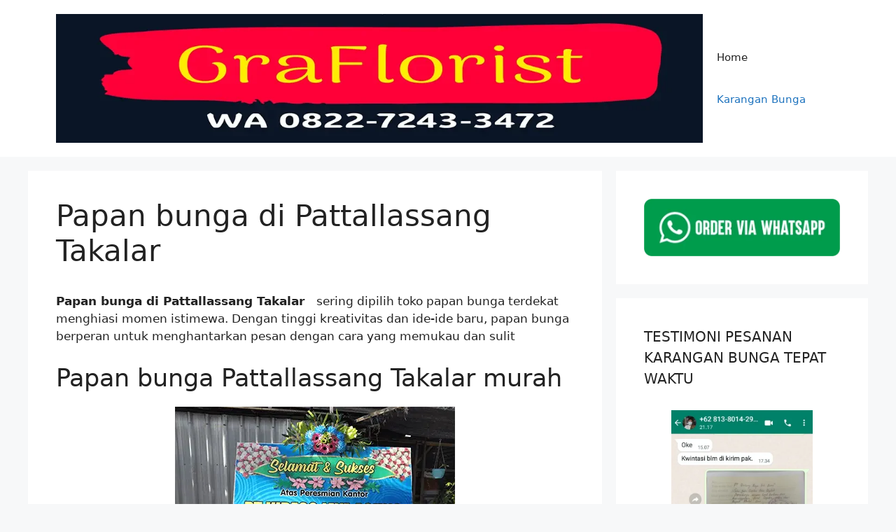

--- FILE ---
content_type: text/html; charset=UTF-8
request_url: https://www.graflorist.web.id/papan-bunga-di-patallassang-takalar/
body_size: 14439
content:
<!DOCTYPE html><html lang="en-US"><head><meta name="google-site-verification" content="6YyXMamAL6RKW_Po2Ap2EqKqnInQYTaNb88D40NxUCY"/> <meta charset="UTF-8"><script>if(navigator.userAgent.match(/MSIE|Internet Explorer/i)||navigator.userAgent.match(/Trident\/7\..*?rv:11/i)){var href=document.location.href;if(!href.match(/[?&]nowprocket/)){if(href.indexOf("?")==-1){if(href.indexOf("#")==-1){document.location.href=href+"?nowprocket=1"}else{document.location.href=href.replace("#","?nowprocket=1#")}}else{if(href.indexOf("#")==-1){document.location.href=href+"&nowprocket=1"}else{document.location.href=href.replace("#","&nowprocket=1#")}}}}</script><script>class RocketLazyLoadScripts{constructor(){this.v="1.2.3",this.triggerEvents=["keydown","mousedown","mousemove","touchmove","touchstart","touchend","wheel"],this.userEventHandler=this._triggerListener.bind(this),this.touchStartHandler=this._onTouchStart.bind(this),this.touchMoveHandler=this._onTouchMove.bind(this),this.touchEndHandler=this._onTouchEnd.bind(this),this.clickHandler=this._onClick.bind(this),this.interceptedClicks=[],window.addEventListener("pageshow",t=>{this.persisted=t.persisted}),window.addEventListener("DOMContentLoaded",()=>{this._preconnect3rdParties()}),this.delayedScripts={normal:[],async:[],defer:[]},this.trash=[],this.allJQueries=[]}_addUserInteractionListener(t){if(document.hidden){t._triggerListener();return}this.triggerEvents.forEach(e=>window.addEventListener(e,t.userEventHandler,{passive:!0})),window.addEventListener("touchstart",t.touchStartHandler,{passive:!0}),window.addEventListener("mousedown",t.touchStartHandler),document.addEventListener("visibilitychange",t.userEventHandler)}_removeUserInteractionListener(){this.triggerEvents.forEach(t=>window.removeEventListener(t,this.userEventHandler,{passive:!0})),document.removeEventListener("visibilitychange",this.userEventHandler)}_onTouchStart(t){"HTML"!==t.target.tagName&&(window.addEventListener("touchend",this.touchEndHandler),window.addEventListener("mouseup",this.touchEndHandler),window.addEventListener("touchmove",this.touchMoveHandler,{passive:!0}),window.addEventListener("mousemove",this.touchMoveHandler),t.target.addEventListener("click",this.clickHandler),this._renameDOMAttribute(t.target,"onclick","rocket-onclick"),this._pendingClickStarted())}_onTouchMove(t){window.removeEventListener("touchend",this.touchEndHandler),window.removeEventListener("mouseup",this.touchEndHandler),window.removeEventListener("touchmove",this.touchMoveHandler,{passive:!0}),window.removeEventListener("mousemove",this.touchMoveHandler),t.target.removeEventListener("click",this.clickHandler),this._renameDOMAttribute(t.target,"rocket-onclick","onclick"),this._pendingClickFinished()}_onTouchEnd(t){window.removeEventListener("touchend",this.touchEndHandler),window.removeEventListener("mouseup",this.touchEndHandler),window.removeEventListener("touchmove",this.touchMoveHandler,{passive:!0}),window.removeEventListener("mousemove",this.touchMoveHandler)}_onClick(t){t.target.removeEventListener("click",this.clickHandler),this._renameDOMAttribute(t.target,"rocket-onclick","onclick"),this.interceptedClicks.push(t),t.preventDefault(),t.stopPropagation(),t.stopImmediatePropagation(),this._pendingClickFinished()}_replayClicks(){window.removeEventListener("touchstart",this.touchStartHandler,{passive:!0}),window.removeEventListener("mousedown",this.touchStartHandler),this.interceptedClicks.forEach(t=>{t.target.dispatchEvent(new MouseEvent("click",{view:t.view,bubbles:!0,cancelable:!0}))})}_waitForPendingClicks(){return new Promise(t=>{this._isClickPending?this._pendingClickFinished=t:t()})}_pendingClickStarted(){this._isClickPending=!0}_pendingClickFinished(){this._isClickPending=!1}_renameDOMAttribute(t,e,r){t.hasAttribute&&t.hasAttribute(e)&&(event.target.setAttribute(r,event.target.getAttribute(e)),event.target.removeAttribute(e))}_triggerListener(){this._removeUserInteractionListener(this),"loading"===document.readyState?document.addEventListener("DOMContentLoaded",this._loadEverythingNow.bind(this)):this._loadEverythingNow()}_preconnect3rdParties(){let t=[];document.querySelectorAll("script[type=rocketlazyloadscript]").forEach(e=>{if(e.hasAttribute("src")){let r=new URL(e.src).origin;r!==location.origin&&t.push({src:r,crossOrigin:e.crossOrigin||"module"===e.getAttribute("data-rocket-type")})}}),t=[...new Map(t.map(t=>[JSON.stringify(t),t])).values()],this._batchInjectResourceHints(t,"preconnect")}async _loadEverythingNow(){this.lastBreath=Date.now(),this._delayEventListeners(this),this._delayJQueryReady(this),this._handleDocumentWrite(),this._registerAllDelayedScripts(),this._preloadAllScripts(),await this._loadScriptsFromList(this.delayedScripts.normal),await this._loadScriptsFromList(this.delayedScripts.defer),await this._loadScriptsFromList(this.delayedScripts.async);try{await this._triggerDOMContentLoaded(),await this._triggerWindowLoad()}catch(t){console.error(t)}window.dispatchEvent(new Event("rocket-allScriptsLoaded")),this._waitForPendingClicks().then(()=>{this._replayClicks()}),this._emptyTrash()}_registerAllDelayedScripts(){document.querySelectorAll("script[type=rocketlazyloadscript]").forEach(t=>{t.hasAttribute("data-rocket-src")?t.hasAttribute("async")&&!1!==t.async?this.delayedScripts.async.push(t):t.hasAttribute("defer")&&!1!==t.defer||"module"===t.getAttribute("data-rocket-type")?this.delayedScripts.defer.push(t):this.delayedScripts.normal.push(t):this.delayedScripts.normal.push(t)})}async _transformScript(t){return new Promise((await this._littleBreath(),navigator.userAgent.indexOf("Firefox/")>0||""===navigator.vendor)?e=>{let r=document.createElement("script");[...t.attributes].forEach(t=>{let e=t.nodeName;"type"!==e&&("data-rocket-type"===e&&(e="type"),"data-rocket-src"===e&&(e="src"),r.setAttribute(e,t.nodeValue))}),t.text&&(r.text=t.text),r.hasAttribute("src")?(r.addEventListener("load",e),r.addEventListener("error",e)):(r.text=t.text,e());try{t.parentNode.replaceChild(r,t)}catch(i){e()}}:async e=>{function r(){t.setAttribute("data-rocket-status","failed"),e()}try{let i=t.getAttribute("data-rocket-type"),n=t.getAttribute("data-rocket-src");t.text,i?(t.type=i,t.removeAttribute("data-rocket-type")):t.removeAttribute("type"),t.addEventListener("load",function r(){t.setAttribute("data-rocket-status","executed"),e()}),t.addEventListener("error",r),n?(t.removeAttribute("data-rocket-src"),t.src=n):t.src="data:text/javascript;base64,"+window.btoa(unescape(encodeURIComponent(t.text)))}catch(s){r()}})}async _loadScriptsFromList(t){let e=t.shift();return e&&e.isConnected?(await this._transformScript(e),this._loadScriptsFromList(t)):Promise.resolve()}_preloadAllScripts(){this._batchInjectResourceHints([...this.delayedScripts.normal,...this.delayedScripts.defer,...this.delayedScripts.async],"preload")}_batchInjectResourceHints(t,e){var r=document.createDocumentFragment();t.forEach(t=>{let i=t.getAttribute&&t.getAttribute("data-rocket-src")||t.src;if(i){let n=document.createElement("link");n.href=i,n.rel=e,"preconnect"!==e&&(n.as="script"),t.getAttribute&&"module"===t.getAttribute("data-rocket-type")&&(n.crossOrigin=!0),t.crossOrigin&&(n.crossOrigin=t.crossOrigin),t.integrity&&(n.integrity=t.integrity),r.appendChild(n),this.trash.push(n)}}),document.head.appendChild(r)}_delayEventListeners(t){let e={};function r(t,r){!function t(r){!e[r]&&(e[r]={originalFunctions:{add:r.addEventListener,remove:r.removeEventListener},eventsToRewrite:[]},r.addEventListener=function(){arguments[0]=i(arguments[0]),e[r].originalFunctions.add.apply(r,arguments)},r.removeEventListener=function(){arguments[0]=i(arguments[0]),e[r].originalFunctions.remove.apply(r,arguments)});function i(t){return e[r].eventsToRewrite.indexOf(t)>=0?"rocket-"+t:t}}(t),e[t].eventsToRewrite.push(r)}function i(t,e){let r=t[e];Object.defineProperty(t,e,{get:()=>r||function(){},set(i){t["rocket"+e]=r=i}})}r(document,"DOMContentLoaded"),r(window,"DOMContentLoaded"),r(window,"load"),r(window,"pageshow"),r(document,"readystatechange"),i(document,"onreadystatechange"),i(window,"onload"),i(window,"onpageshow")}_delayJQueryReady(t){let e;function r(r){if(r&&r.fn&&!t.allJQueries.includes(r)){r.fn.ready=r.fn.init.prototype.ready=function(e){return t.domReadyFired?e.bind(document)(r):document.addEventListener("rocket-DOMContentLoaded",()=>e.bind(document)(r)),r([])};let i=r.fn.on;r.fn.on=r.fn.init.prototype.on=function(){if(this[0]===window){function t(t){return t.split(" ").map(t=>"load"===t||0===t.indexOf("load.")?"rocket-jquery-load":t).join(" ")}"string"==typeof arguments[0]||arguments[0]instanceof String?arguments[0]=t(arguments[0]):"object"==typeof arguments[0]&&Object.keys(arguments[0]).forEach(e=>{let r=arguments[0][e];delete arguments[0][e],arguments[0][t(e)]=r})}return i.apply(this,arguments),this},t.allJQueries.push(r)}e=r}r(window.jQuery),Object.defineProperty(window,"jQuery",{get:()=>e,set(t){r(t)}})}async _triggerDOMContentLoaded(){this.domReadyFired=!0,await this._littleBreath(),document.dispatchEvent(new Event("rocket-DOMContentLoaded")),await this._littleBreath(),window.dispatchEvent(new Event("rocket-DOMContentLoaded")),await this._littleBreath(),document.dispatchEvent(new Event("rocket-readystatechange")),await this._littleBreath(),document.rocketonreadystatechange&&document.rocketonreadystatechange()}async _triggerWindowLoad(){await this._littleBreath(),window.dispatchEvent(new Event("rocket-load")),await this._littleBreath(),window.rocketonload&&window.rocketonload(),await this._littleBreath(),this.allJQueries.forEach(t=>t(window).trigger("rocket-jquery-load")),await this._littleBreath();let t=new Event("rocket-pageshow");t.persisted=this.persisted,window.dispatchEvent(t),await this._littleBreath(),window.rocketonpageshow&&window.rocketonpageshow({persisted:this.persisted})}_handleDocumentWrite(){let t=new Map;document.write=document.writeln=function(e){let r=document.currentScript;r||console.error("WPRocket unable to document.write this: "+e);let i=document.createRange(),n=r.parentElement,s=t.get(r);void 0===s&&(s=r.nextSibling,t.set(r,s));let a=document.createDocumentFragment();i.setStart(a,0),a.appendChild(i.createContextualFragment(e)),n.insertBefore(a,s)}}async _littleBreath(){Date.now()-this.lastBreath>45&&(await this._requestAnimFrame(),this.lastBreath=Date.now())}async _requestAnimFrame(){return document.hidden?new Promise(t=>setTimeout(t)):new Promise(t=>requestAnimationFrame(t))}_emptyTrash(){this.trash.forEach(t=>t.remove())}static run(){let t=new RocketLazyLoadScripts;t._addUserInteractionListener(t)}}RocketLazyLoadScripts.run();</script> <meta name='robots' content='index, follow, max-image-preview:large, max-snippet:-1, max-video-preview:-1'/><meta name="viewport" content="width=device-width, initial-scale=1">  <title>Papan bunga di Pattallassang Takalar - WA 082272433472 - Graflorist</title> <meta name="description" content="Papan bunga di Pattallassang Takalar sewa perhari papan bunga selamat sukses List Jumbo tersedia pesan di Pattallassang Takalar sulsel"/> <link rel="canonical" href="https://www.graflorist.web.id/papan-bunga-di-patallassang-takalar/"/> <meta property="og:locale" content="en_US"/> <meta property="og:type" content="article"/> <meta property="og:title" content="Papan bunga di Pattallassang Takalar - WA 082272433472 - Graflorist"/> <meta property="og:description" content="Papan bunga di Pattallassang Takalar sewa perhari papan bunga selamat sukses List Jumbo tersedia pesan di Pattallassang Takalar sulsel"/> <meta property="og:url" content="https://www.graflorist.web.id/papan-bunga-di-patallassang-takalar/"/> <meta property="og:site_name" content="Graflorist"/> <meta property="article:published_time" content="2023-08-17T07:07:16+00:00"/> <meta property="og:image" content="https://www.graflorist.web.id/wp-content/uploads/2023/08/karangan-bunga-gra.webp"/> <meta name="author" content="karbung"/> <meta name="twitter:card" content="summary_large_image"/> <meta name="twitter:label1" content="Written by"/> <meta name="twitter:data1" content="karbung"/> <meta name="twitter:label2" content="Est. reading time"/> <meta name="twitter:data2" content="5 minutes"/> <script type="application/ld+json" class="yoast-schema-graph">{"@context":"https://schema.org","@graph":[{"@type":"WebPage","@id":"https://www.graflorist.web.id/papan-bunga-di-patallassang-takalar/","url":"https://www.graflorist.web.id/papan-bunga-di-patallassang-takalar/","name":"Papan bunga di Pattallassang Takalar - WA 082272433472 - Graflorist","isPartOf":{"@id":"https://www.graflorist.web.id/#website"},"primaryImageOfPage":{"@id":"https://www.graflorist.web.id/papan-bunga-di-patallassang-takalar/#primaryimage"},"image":{"@id":"https://www.graflorist.web.id/papan-bunga-di-patallassang-takalar/#primaryimage"},"thumbnailUrl":"https://www.graflorist.web.id/wp-content/uploads/2023/08/karangan-bunga-gra.webp","datePublished":"2023-08-17T07:07:16+00:00","author":{"@id":"https://www.graflorist.web.id/#/schema/person/cab0de6f0efdc5ee606a9d922c81058d"},"description":"Papan bunga di Pattallassang Takalar sewa perhari papan bunga selamat sukses List Jumbo tersedia pesan di Pattallassang Takalar sulsel","breadcrumb":{"@id":"https://www.graflorist.web.id/papan-bunga-di-patallassang-takalar/#breadcrumb"},"inLanguage":"en-US","potentialAction":[{"@type":"ReadAction","target":["https://www.graflorist.web.id/papan-bunga-di-patallassang-takalar/"]}]},{"@type":"ImageObject","inLanguage":"en-US","@id":"https://www.graflorist.web.id/papan-bunga-di-patallassang-takalar/#primaryimage","url":"https://www.graflorist.web.id/wp-content/uploads/2023/08/karangan-bunga-gra.webp","contentUrl":"https://www.graflorist.web.id/wp-content/uploads/2023/08/karangan-bunga-gra.webp","width":600,"height":300},{"@type":"BreadcrumbList","@id":"https://www.graflorist.web.id/papan-bunga-di-patallassang-takalar/#breadcrumb","itemListElement":[{"@type":"ListItem","position":1,"name":"Home","item":"https://www.graflorist.web.id/"},{"@type":"ListItem","position":2,"name":"Karangan Bunga","item":"https://www.graflorist.web.id/karangan-bunga/"},{"@type":"ListItem","position":3,"name":"Papan bunga di Pattallassang Takalar"}]},{"@type":"WebSite","@id":"https://www.graflorist.web.id/#website","url":"https://www.graflorist.web.id/","name":"Graflorist","description":"","potentialAction":[{"@type":"SearchAction","target":{"@type":"EntryPoint","urlTemplate":"https://www.graflorist.web.id/?s={search_term_string}"},"query-input":{"@type":"PropertyValueSpecification","valueRequired":true,"valueName":"search_term_string"}}],"inLanguage":"en-US"},{"@type":"Person","@id":"https://www.graflorist.web.id/#/schema/person/cab0de6f0efdc5ee606a9d922c81058d","name":"karbung","image":{"@type":"ImageObject","inLanguage":"en-US","@id":"https://www.graflorist.web.id/#/schema/person/image/","url":"https://secure.gravatar.com/avatar/98e2d64421ad27fb691e50502fcaf120d6c2b5ce2c52f3ed4c45d12b456f2495?s=96&d=mm&r=g","contentUrl":"https://secure.gravatar.com/avatar/98e2d64421ad27fb691e50502fcaf120d6c2b5ce2c52f3ed4c45d12b456f2495?s=96&d=mm&r=g","caption":"karbung"}}]}</script> <link rel="alternate" type="application/rss+xml" title="Graflorist &raquo; Feed" href="https://www.graflorist.web.id/feed/"/><link rel="alternate" type="application/rss+xml" title="Graflorist &raquo; Comments Feed" href="https://www.graflorist.web.id/comments/feed/"/><link rel="alternate" title="oEmbed (JSON)" type="application/json+oembed" href="https://www.graflorist.web.id/wp-json/oembed/1.0/embed?url=https%3A%2F%2Fwww.graflorist.web.id%2Fpapan-bunga-di-patallassang-takalar%2F"/><link rel="alternate" title="oEmbed (XML)" type="text/xml+oembed" href="https://www.graflorist.web.id/wp-json/oembed/1.0/embed?url=https%3A%2F%2Fwww.graflorist.web.id%2Fpapan-bunga-di-patallassang-takalar%2F&#038;format=xml"/><style id='wp-img-auto-sizes-contain-inline-css'>img:is([sizes=auto i],[sizes^="auto," i]){contain-intrinsic-size:3000px 1500px}/*# sourceURL=wp-img-auto-sizes-contain-inline-css */</style><style id='wp-emoji-styles-inline-css'> img.wp-smiley, img.emoji { display: inline !important; border: none !important; box-shadow: none !important; height: 1em !important; width: 1em !important; margin: 0 0.07em !important; vertical-align: -0.1em !important; background: none !important; padding: 0 !important; }/*# sourceURL=wp-emoji-styles-inline-css */</style><style id='wp-block-library-inline-css'>:root{--wp-block-synced-color:#7a00df;--wp-block-synced-color--rgb:122,0,223;--wp-bound-block-color:var(--wp-block-synced-color);--wp-editor-canvas-background:#ddd;--wp-admin-theme-color:#007cba;--wp-admin-theme-color--rgb:0,124,186;--wp-admin-theme-color-darker-10:#006ba1;--wp-admin-theme-color-darker-10--rgb:0,107,160.5;--wp-admin-theme-color-darker-20:#005a87;--wp-admin-theme-color-darker-20--rgb:0,90,135;--wp-admin-border-width-focus:2px}@media (min-resolution:192dpi){:root{--wp-admin-border-width-focus:1.5px}}.wp-element-button{cursor:pointer}:root .has-very-light-gray-background-color{background-color:#eee}:root .has-very-dark-gray-background-color{background-color:#313131}:root .has-very-light-gray-color{color:#eee}:root .has-very-dark-gray-color{color:#313131}:root .has-vivid-green-cyan-to-vivid-cyan-blue-gradient-background{background:linear-gradient(135deg,#00d084,#0693e3)}:root .has-purple-crush-gradient-background{background:linear-gradient(135deg,#34e2e4,#4721fb 50%,#ab1dfe)}:root .has-hazy-dawn-gradient-background{background:linear-gradient(135deg,#faaca8,#dad0ec)}:root .has-subdued-olive-gradient-background{background:linear-gradient(135deg,#fafae1,#67a671)}:root .has-atomic-cream-gradient-background{background:linear-gradient(135deg,#fdd79a,#004a59)}:root .has-nightshade-gradient-background{background:linear-gradient(135deg,#330968,#31cdcf)}:root .has-midnight-gradient-background{background:linear-gradient(135deg,#020381,#2874fc)}:root{--wp--preset--font-size--normal:16px;--wp--preset--font-size--huge:42px}.has-regular-font-size{font-size:1em}.has-larger-font-size{font-size:2.625em}.has-normal-font-size{font-size:var(--wp--preset--font-size--normal)}.has-huge-font-size{font-size:var(--wp--preset--font-size--huge)}.has-text-align-center{text-align:center}.has-text-align-left{text-align:left}.has-text-align-right{text-align:right}.has-fit-text{white-space:nowrap!important}#end-resizable-editor-section{display:none}.aligncenter{clear:both}.items-justified-left{justify-content:flex-start}.items-justified-center{justify-content:center}.items-justified-right{justify-content:flex-end}.items-justified-space-between{justify-content:space-between}.screen-reader-text{border:0;clip-path:inset(50%);height:1px;margin:-1px;overflow:hidden;padding:0;position:absolute;width:1px;word-wrap:normal!important}.screen-reader-text:focus{background-color:#ddd;clip-path:none;color:#444;display:block;font-size:1em;height:auto;left:5px;line-height:normal;padding:15px 23px 14px;text-decoration:none;top:5px;width:auto;z-index:100000}html :where(.has-border-color){border-style:solid}html :where([style*=border-top-color]){border-top-style:solid}html :where([style*=border-right-color]){border-right-style:solid}html :where([style*=border-bottom-color]){border-bottom-style:solid}html :where([style*=border-left-color]){border-left-style:solid}html :where([style*=border-width]){border-style:solid}html :where([style*=border-top-width]){border-top-style:solid}html :where([style*=border-right-width]){border-right-style:solid}html :where([style*=border-bottom-width]){border-bottom-style:solid}html :where([style*=border-left-width]){border-left-style:solid}html :where(img[class*=wp-image-]){height:auto;max-width:100%}:where(figure){margin:0 0 1em}html :where(.is-position-sticky){--wp-admin--admin-bar--position-offset:var(--wp-admin--admin-bar--height,0px)}@media screen and (max-width:600px){html :where(.is-position-sticky){--wp-admin--admin-bar--position-offset:0px}}/*# sourceURL=wp-block-library-inline-css */</style><style id='global-styles-inline-css'>
:root{--wp--preset--aspect-ratio--square: 1;--wp--preset--aspect-ratio--4-3: 4/3;--wp--preset--aspect-ratio--3-4: 3/4;--wp--preset--aspect-ratio--3-2: 3/2;--wp--preset--aspect-ratio--2-3: 2/3;--wp--preset--aspect-ratio--16-9: 16/9;--wp--preset--aspect-ratio--9-16: 9/16;--wp--preset--color--black: #000000;--wp--preset--color--cyan-bluish-gray: #abb8c3;--wp--preset--color--white: #ffffff;--wp--preset--color--pale-pink: #f78da7;--wp--preset--color--vivid-red: #cf2e2e;--wp--preset--color--luminous-vivid-orange: #ff6900;--wp--preset--color--luminous-vivid-amber: #fcb900;--wp--preset--color--light-green-cyan: #7bdcb5;--wp--preset--color--vivid-green-cyan: #00d084;--wp--preset--color--pale-cyan-blue: #8ed1fc;--wp--preset--color--vivid-cyan-blue: #0693e3;--wp--preset--color--vivid-purple: #9b51e0;--wp--preset--color--contrast: var(--contrast);--wp--preset--color--contrast-2: var(--contrast-2);--wp--preset--color--contrast-3: var(--contrast-3);--wp--preset--color--base: var(--base);--wp--preset--color--base-2: var(--base-2);--wp--preset--color--base-3: var(--base-3);--wp--preset--color--accent: var(--accent);--wp--preset--gradient--vivid-cyan-blue-to-vivid-purple: linear-gradient(135deg,rgb(6,147,227) 0%,rgb(155,81,224) 100%);--wp--preset--gradient--light-green-cyan-to-vivid-green-cyan: linear-gradient(135deg,rgb(122,220,180) 0%,rgb(0,208,130) 100%);--wp--preset--gradient--luminous-vivid-amber-to-luminous-vivid-orange: linear-gradient(135deg,rgb(252,185,0) 0%,rgb(255,105,0) 100%);--wp--preset--gradient--luminous-vivid-orange-to-vivid-red: linear-gradient(135deg,rgb(255,105,0) 0%,rgb(207,46,46) 100%);--wp--preset--gradient--very-light-gray-to-cyan-bluish-gray: linear-gradient(135deg,rgb(238,238,238) 0%,rgb(169,184,195) 100%);--wp--preset--gradient--cool-to-warm-spectrum: linear-gradient(135deg,rgb(74,234,220) 0%,rgb(151,120,209) 20%,rgb(207,42,186) 40%,rgb(238,44,130) 60%,rgb(251,105,98) 80%,rgb(254,248,76) 100%);--wp--preset--gradient--blush-light-purple: linear-gradient(135deg,rgb(255,206,236) 0%,rgb(152,150,240) 100%);--wp--preset--gradient--blush-bordeaux: linear-gradient(135deg,rgb(254,205,165) 0%,rgb(254,45,45) 50%,rgb(107,0,62) 100%);--wp--preset--gradient--luminous-dusk: linear-gradient(135deg,rgb(255,203,112) 0%,rgb(199,81,192) 50%,rgb(65,88,208) 100%);--wp--preset--gradient--pale-ocean: linear-gradient(135deg,rgb(255,245,203) 0%,rgb(182,227,212) 50%,rgb(51,167,181) 100%);--wp--preset--gradient--electric-grass: linear-gradient(135deg,rgb(202,248,128) 0%,rgb(113,206,126) 100%);--wp--preset--gradient--midnight: linear-gradient(135deg,rgb(2,3,129) 0%,rgb(40,116,252) 100%);--wp--preset--font-size--small: 13px;--wp--preset--font-size--medium: 20px;--wp--preset--font-size--large: 36px;--wp--preset--font-size--x-large: 42px;--wp--preset--spacing--20: 0.44rem;--wp--preset--spacing--30: 0.67rem;--wp--preset--spacing--40: 1rem;--wp--preset--spacing--50: 1.5rem;--wp--preset--spacing--60: 2.25rem;--wp--preset--spacing--70: 3.38rem;--wp--preset--spacing--80: 5.06rem;--wp--preset--shadow--natural: 6px 6px 9px rgba(0, 0, 0, 0.2);--wp--preset--shadow--deep: 12px 12px 50px rgba(0, 0, 0, 0.4);--wp--preset--shadow--sharp: 6px 6px 0px rgba(0, 0, 0, 0.2);--wp--preset--shadow--outlined: 6px 6px 0px -3px rgb(255, 255, 255), 6px 6px rgb(0, 0, 0);--wp--preset--shadow--crisp: 6px 6px 0px rgb(0, 0, 0);}:where(.is-layout-flex){gap: 0.5em;}:where(.is-layout-grid){gap: 0.5em;}body .is-layout-flex{display: flex;}.is-layout-flex{flex-wrap: wrap;align-items: center;}.is-layout-flex > :is(*, div){margin: 0;}body .is-layout-grid{display: grid;}.is-layout-grid > :is(*, div){margin: 0;}:where(.wp-block-columns.is-layout-flex){gap: 2em;}:where(.wp-block-columns.is-layout-grid){gap: 2em;}:where(.wp-block-post-template.is-layout-flex){gap: 1.25em;}:where(.wp-block-post-template.is-layout-grid){gap: 1.25em;}.has-black-color{color: var(--wp--preset--color--black) !important;}.has-cyan-bluish-gray-color{color: var(--wp--preset--color--cyan-bluish-gray) !important;}.has-white-color{color: var(--wp--preset--color--white) !important;}.has-pale-pink-color{color: var(--wp--preset--color--pale-pink) !important;}.has-vivid-red-color{color: var(--wp--preset--color--vivid-red) !important;}.has-luminous-vivid-orange-color{color: var(--wp--preset--color--luminous-vivid-orange) !important;}.has-luminous-vivid-amber-color{color: var(--wp--preset--color--luminous-vivid-amber) !important;}.has-light-green-cyan-color{color: var(--wp--preset--color--light-green-cyan) !important;}.has-vivid-green-cyan-color{color: var(--wp--preset--color--vivid-green-cyan) !important;}.has-pale-cyan-blue-color{color: var(--wp--preset--color--pale-cyan-blue) !important;}.has-vivid-cyan-blue-color{color: var(--wp--preset--color--vivid-cyan-blue) !important;}.has-vivid-purple-color{color: var(--wp--preset--color--vivid-purple) !important;}.has-black-background-color{background-color: var(--wp--preset--color--black) !important;}.has-cyan-bluish-gray-background-color{background-color: var(--wp--preset--color--cyan-bluish-gray) !important;}.has-white-background-color{background-color: var(--wp--preset--color--white) !important;}.has-pale-pink-background-color{background-color: var(--wp--preset--color--pale-pink) !important;}.has-vivid-red-background-color{background-color: var(--wp--preset--color--vivid-red) !important;}.has-luminous-vivid-orange-background-color{background-color: var(--wp--preset--color--luminous-vivid-orange) !important;}.has-luminous-vivid-amber-background-color{background-color: var(--wp--preset--color--luminous-vivid-amber) !important;}.has-light-green-cyan-background-color{background-color: var(--wp--preset--color--light-green-cyan) !important;}.has-vivid-green-cyan-background-color{background-color: var(--wp--preset--color--vivid-green-cyan) !important;}.has-pale-cyan-blue-background-color{background-color: var(--wp--preset--color--pale-cyan-blue) !important;}.has-vivid-cyan-blue-background-color{background-color: var(--wp--preset--color--vivid-cyan-blue) !important;}.has-vivid-purple-background-color{background-color: var(--wp--preset--color--vivid-purple) !important;}.has-black-border-color{border-color: var(--wp--preset--color--black) !important;}.has-cyan-bluish-gray-border-color{border-color: var(--wp--preset--color--cyan-bluish-gray) !important;}.has-white-border-color{border-color: var(--wp--preset--color--white) !important;}.has-pale-pink-border-color{border-color: var(--wp--preset--color--pale-pink) !important;}.has-vivid-red-border-color{border-color: var(--wp--preset--color--vivid-red) !important;}.has-luminous-vivid-orange-border-color{border-color: var(--wp--preset--color--luminous-vivid-orange) !important;}.has-luminous-vivid-amber-border-color{border-color: var(--wp--preset--color--luminous-vivid-amber) !important;}.has-light-green-cyan-border-color{border-color: var(--wp--preset--color--light-green-cyan) !important;}.has-vivid-green-cyan-border-color{border-color: var(--wp--preset--color--vivid-green-cyan) !important;}.has-pale-cyan-blue-border-color{border-color: var(--wp--preset--color--pale-cyan-blue) !important;}.has-vivid-cyan-blue-border-color{border-color: var(--wp--preset--color--vivid-cyan-blue) !important;}.has-vivid-purple-border-color{border-color: var(--wp--preset--color--vivid-purple) !important;}.has-vivid-cyan-blue-to-vivid-purple-gradient-background{background: var(--wp--preset--gradient--vivid-cyan-blue-to-vivid-purple) !important;}.has-light-green-cyan-to-vivid-green-cyan-gradient-background{background: var(--wp--preset--gradient--light-green-cyan-to-vivid-green-cyan) !important;}.has-luminous-vivid-amber-to-luminous-vivid-orange-gradient-background{background: var(--wp--preset--gradient--luminous-vivid-amber-to-luminous-vivid-orange) !important;}.has-luminous-vivid-orange-to-vivid-red-gradient-background{background: var(--wp--preset--gradient--luminous-vivid-orange-to-vivid-red) !important;}.has-very-light-gray-to-cyan-bluish-gray-gradient-background{background: var(--wp--preset--gradient--very-light-gray-to-cyan-bluish-gray) !important;}.has-cool-to-warm-spectrum-gradient-background{background: var(--wp--preset--gradient--cool-to-warm-spectrum) !important;}.has-blush-light-purple-gradient-background{background: var(--wp--preset--gradient--blush-light-purple) !important;}.has-blush-bordeaux-gradient-background{background: var(--wp--preset--gradient--blush-bordeaux) !important;}.has-luminous-dusk-gradient-background{background: var(--wp--preset--gradient--luminous-dusk) !important;}.has-pale-ocean-gradient-background{background: var(--wp--preset--gradient--pale-ocean) !important;}.has-electric-grass-gradient-background{background: var(--wp--preset--gradient--electric-grass) !important;}.has-midnight-gradient-background{background: var(--wp--preset--gradient--midnight) !important;}.has-small-font-size{font-size: var(--wp--preset--font-size--small) !important;}.has-medium-font-size{font-size: var(--wp--preset--font-size--medium) !important;}.has-large-font-size{font-size: var(--wp--preset--font-size--large) !important;}.has-x-large-font-size{font-size: var(--wp--preset--font-size--x-large) !important;}
/*# sourceURL=global-styles-inline-css */
</style>
<style id='classic-theme-styles-inline-css'>/*! This file is auto-generated */.wp-block-button__link{color:#fff;background-color:#32373c;border-radius:9999px;box-shadow:none;text-decoration:none;padding:calc(.667em + 2px) calc(1.333em + 2px);font-size:1.125em}.wp-block-file__button{background:#32373c;color:#fff;text-decoration:none}/*# sourceURL=/wp-includes/css/classic-themes.min.css */</style><link rel='stylesheet' id='generate-style-css' href='https://www.graflorist.web.id/wp-content/themes/generatepress/assets/css/main.min.css' media='all'/><style id='generate-style-inline-css'>body{background-color:var(--base-2);color:var(--contrast);}a{color:var(--accent);}a{text-decoration:underline;}.entry-title a, .site-branding a, a.button, .wp-block-button__link, .main-navigation a{text-decoration:none;}a:hover, a:focus, a:active{color:var(--contrast);}.wp-block-group__inner-container{max-width:1200px;margin-left:auto;margin-right:auto;}:root{--contrast:#222222;--contrast-2:#575760;--contrast-3:#b2b2be;--base:#f0f0f0;--base-2:#f7f8f9;--base-3:#ffffff;--accent:#1e73be;}:root .has-contrast-color{color:var(--contrast);}:root .has-contrast-background-color{background-color:var(--contrast);}:root .has-contrast-2-color{color:var(--contrast-2);}:root .has-contrast-2-background-color{background-color:var(--contrast-2);}:root .has-contrast-3-color{color:var(--contrast-3);}:root .has-contrast-3-background-color{background-color:var(--contrast-3);}:root .has-base-color{color:var(--base);}:root .has-base-background-color{background-color:var(--base);}:root .has-base-2-color{color:var(--base-2);}:root .has-base-2-background-color{background-color:var(--base-2);}:root .has-base-3-color{color:var(--base-3);}:root .has-base-3-background-color{background-color:var(--base-3);}:root .has-accent-color{color:var(--accent);}:root .has-accent-background-color{background-color:var(--accent);}.top-bar{background-color:#636363;color:#ffffff;}.top-bar a{color:#ffffff;}.top-bar a:hover{color:#303030;}.site-header{background-color:var(--base-3);}.main-title a,.main-title a:hover{color:var(--contrast);}.site-description{color:var(--contrast-2);}.mobile-menu-control-wrapper .menu-toggle,.mobile-menu-control-wrapper .menu-toggle:hover,.mobile-menu-control-wrapper .menu-toggle:focus,.has-inline-mobile-toggle #site-navigation.toggled{background-color:rgba(0, 0, 0, 0.02);}.main-navigation,.main-navigation ul ul{background-color:var(--base-3);}.main-navigation .main-nav ul li a, .main-navigation .menu-toggle, .main-navigation .menu-bar-items{color:var(--contrast);}.main-navigation .main-nav ul li:not([class*="current-menu-"]):hover > a, .main-navigation .main-nav ul li:not([class*="current-menu-"]):focus > a, .main-navigation .main-nav ul li.sfHover:not([class*="current-menu-"]) > a, .main-navigation .menu-bar-item:hover > a, .main-navigation .menu-bar-item.sfHover > a{color:var(--accent);}button.menu-toggle:hover,button.menu-toggle:focus{color:var(--contrast);}.main-navigation .main-nav ul li[class*="current-menu-"] > a{color:var(--accent);}.navigation-search input[type="search"],.navigation-search input[type="search"]:active, .navigation-search input[type="search"]:focus, .main-navigation .main-nav ul li.search-item.active > a, .main-navigation .menu-bar-items .search-item.active > a{color:var(--accent);}.main-navigation ul ul{background-color:var(--base);}.separate-containers .inside-article, .separate-containers .comments-area, .separate-containers .page-header, .one-container .container, .separate-containers .paging-navigation, .inside-page-header{background-color:var(--base-3);}.entry-title a{color:var(--contrast);}.entry-title a:hover{color:var(--contrast-2);}.entry-meta{color:var(--contrast-2);}.sidebar .widget{background-color:var(--base-3);}.footer-widgets{background-color:var(--base-3);}.site-info{background-color:var(--base-3);}input[type="text"],input[type="email"],input[type="url"],input[type="password"],input[type="search"],input[type="tel"],input[type="number"],textarea,select{color:var(--contrast);background-color:var(--base-2);border-color:var(--base);}input[type="text"]:focus,input[type="email"]:focus,input[type="url"]:focus,input[type="password"]:focus,input[type="search"]:focus,input[type="tel"]:focus,input[type="number"]:focus,textarea:focus,select:focus{color:var(--contrast);background-color:var(--base-2);border-color:var(--contrast-3);}button,html input[type="button"],input[type="reset"],input[type="submit"],a.button,a.wp-block-button__link:not(.has-background){color:#ffffff;background-color:#55555e;}button:hover,html input[type="button"]:hover,input[type="reset"]:hover,input[type="submit"]:hover,a.button:hover,button:focus,html input[type="button"]:focus,input[type="reset"]:focus,input[type="submit"]:focus,a.button:focus,a.wp-block-button__link:not(.has-background):active,a.wp-block-button__link:not(.has-background):focus,a.wp-block-button__link:not(.has-background):hover{color:#ffffff;background-color:#3f4047;}a.generate-back-to-top{background-color:rgba( 0,0,0,0.4 );color:#ffffff;}a.generate-back-to-top:hover,a.generate-back-to-top:focus{background-color:rgba( 0,0,0,0.6 );color:#ffffff;}:root{--gp-search-modal-bg-color:var(--base-3);--gp-search-modal-text-color:var(--contrast);--gp-search-modal-overlay-bg-color:rgba(0,0,0,0.2);}@media (max-width: 768px){.main-navigation .menu-bar-item:hover > a, .main-navigation .menu-bar-item.sfHover > a{background:none;color:var(--contrast);}}.nav-below-header .main-navigation .inside-navigation.grid-container, .nav-above-header .main-navigation .inside-navigation.grid-container{padding:0px 20px 0px 20px;}.site-main .wp-block-group__inner-container{padding:40px;}.separate-containers .paging-navigation{padding-top:20px;padding-bottom:20px;}.entry-content .alignwide, body:not(.no-sidebar) .entry-content .alignfull{margin-left:-40px;width:calc(100% + 80px);max-width:calc(100% + 80px);}.rtl .menu-item-has-children .dropdown-menu-toggle{padding-left:20px;}.rtl .main-navigation .main-nav ul li.menu-item-has-children > a{padding-right:20px;}@media (max-width:768px){.separate-containers .inside-article, .separate-containers .comments-area, .separate-containers .page-header, .separate-containers .paging-navigation, .one-container .site-content, .inside-page-header{padding:30px;}.site-main .wp-block-group__inner-container{padding:30px;}.inside-top-bar{padding-right:30px;padding-left:30px;}.inside-header{padding-right:30px;padding-left:30px;}.widget-area .widget{padding-top:30px;padding-right:30px;padding-bottom:30px;padding-left:30px;}.footer-widgets-container{padding-top:30px;padding-right:30px;padding-bottom:30px;padding-left:30px;}.inside-site-info{padding-right:30px;padding-left:30px;}.entry-content .alignwide, body:not(.no-sidebar) .entry-content .alignfull{margin-left:-30px;width:calc(100% + 60px);max-width:calc(100% + 60px);}.one-container .site-main .paging-navigation{margin-bottom:20px;}}/* End cached CSS */.is-right-sidebar{width:30%;}.is-left-sidebar{width:30%;}.site-content .content-area{width:70%;}@media (max-width: 768px){.main-navigation .menu-toggle,.sidebar-nav-mobile:not(#sticky-placeholder){display:block;}.main-navigation ul,.gen-sidebar-nav,.main-navigation:not(.slideout-navigation):not(.toggled) .main-nav > ul,.has-inline-mobile-toggle #site-navigation .inside-navigation > *:not(.navigation-search):not(.main-nav){display:none;}.nav-align-right .inside-navigation,.nav-align-center .inside-navigation{justify-content:space-between;}.has-inline-mobile-toggle .mobile-menu-control-wrapper{display:flex;flex-wrap:wrap;}.has-inline-mobile-toggle .inside-header{flex-direction:row;text-align:left;flex-wrap:wrap;}.has-inline-mobile-toggle .header-widget,.has-inline-mobile-toggle #site-navigation{flex-basis:100%;}.nav-float-left .has-inline-mobile-toggle #site-navigation{order:10;}}/*# sourceURL=generate-style-inline-css */</style><link rel='stylesheet' id='generate-blog-columns-css' href='https://www.graflorist.web.id/wp-content/plugins/gp-premium/blog/functions/css/columns.min.css' media='all'/><link rel="https://api.w.org/" href="https://www.graflorist.web.id/wp-json/"/><link rel="alternate" title="JSON" type="application/json" href="https://www.graflorist.web.id/wp-json/wp/v2/posts/28740"/><link rel="EditURI" type="application/rsd+xml" title="RSD" href="https://www.graflorist.web.id/xmlrpc.php?rsd"/><meta name="generator" content="WordPress 6.9"/><link rel='shortlink' href='https://www.graflorist.web.id/?p=28740'/><link rel='stylesheet' id='joinchat-css' href='https://www.graflorist.web.id/wp-content/plugins/creame-whatsapp-me/public/css/joinchat-btn.min.css' media='all' />
</head><body class="wp-singular post-template-default single single-post postid-28740 single-format-standard wp-custom-logo wp-embed-responsive wp-theme-generatepress post-image-above-header post-image-aligned-center sticky-menu-fade right-sidebar nav-float-right separate-containers header-aligned-left dropdown-hover" itemtype="https://schema.org/Blog" itemscope> <a class="screen-reader-text skip-link" href="#content" title="Skip to content">Skip to content</a> <header class="site-header has-inline-mobile-toggle" id="masthead" aria-label="Site" itemtype="https://schema.org/WPHeader" itemscope> <div class="inside-header grid-container"> <div class="site-logo"> <a href="https://www.graflorist.web.id/" rel="home"> <img class="header-image is-logo-image" alt="Graflorist" src="https://www.graflorist.web.id/wp-content/uploads/2024/07/cropped-grafloristoke.webp" width="1185" height="236"/> </a> </div> <nav class="main-navigation mobile-menu-control-wrapper" id="mobile-menu-control-wrapper" aria-label="Mobile Toggle"> <button data-nav="site-navigation" class="menu-toggle" aria-controls="primary-menu" aria-expanded="false"> <span class="gp-icon icon-menu-bars"><svg viewBox="0 0 512 512" aria-hidden="true" xmlns="http://www.w3.org/2000/svg" width="1em" height="1em"><path d="M0 96c0-13.255 10.745-24 24-24h464c13.255 0 24 10.745 24 24s-10.745 24-24 24H24c-13.255 0-24-10.745-24-24zm0 160c0-13.255 10.745-24 24-24h464c13.255 0 24 10.745 24 24s-10.745 24-24 24H24c-13.255 0-24-10.745-24-24zm0 160c0-13.255 10.745-24 24-24h464c13.255 0 24 10.745 24 24s-10.745 24-24 24H24c-13.255 0-24-10.745-24-24z"/></svg><svg viewBox="0 0 512 512" aria-hidden="true" xmlns="http://www.w3.org/2000/svg" width="1em" height="1em"><path d="M71.029 71.029c9.373-9.372 24.569-9.372 33.942 0L256 222.059l151.029-151.03c9.373-9.372 24.569-9.372 33.942 0 9.372 9.373 9.372 24.569 0 33.942L289.941 256l151.03 151.029c9.372 9.373 9.372 24.569 0 33.942-9.373 9.372-24.569 9.372-33.942 0L256 289.941l-151.029 151.03c-9.373 9.372-24.569 9.372-33.942 0-9.372-9.373-9.372-24.569 0-33.942L222.059 256 71.029 104.971c-9.372-9.373-9.372-24.569 0-33.942z"/></svg></span><span class="screen-reader-text">Menu</span> </button> </nav> <nav class="main-navigation sub-menu-right" id="site-navigation" aria-label="Primary" itemtype="https://schema.org/SiteNavigationElement" itemscope> <div class="inside-navigation grid-container"> <button class="menu-toggle" aria-controls="primary-menu" aria-expanded="false"> <span class="gp-icon icon-menu-bars"><svg viewBox="0 0 512 512" aria-hidden="true" xmlns="http://www.w3.org/2000/svg" width="1em" height="1em"><path d="M0 96c0-13.255 10.745-24 24-24h464c13.255 0 24 10.745 24 24s-10.745 24-24 24H24c-13.255 0-24-10.745-24-24zm0 160c0-13.255 10.745-24 24-24h464c13.255 0 24 10.745 24 24s-10.745 24-24 24H24c-13.255 0-24-10.745-24-24zm0 160c0-13.255 10.745-24 24-24h464c13.255 0 24 10.745 24 24s-10.745 24-24 24H24c-13.255 0-24-10.745-24-24z"/></svg><svg viewBox="0 0 512 512" aria-hidden="true" xmlns="http://www.w3.org/2000/svg" width="1em" height="1em"><path d="M71.029 71.029c9.373-9.372 24.569-9.372 33.942 0L256 222.059l151.029-151.03c9.373-9.372 24.569-9.372 33.942 0 9.372 9.373 9.372 24.569 0 33.942L289.941 256l151.03 151.029c9.372 9.373 9.372 24.569 0 33.942-9.373 9.372-24.569 9.372-33.942 0L256 289.941l-151.029 151.03c-9.373 9.372-24.569 9.372-33.942 0-9.372-9.373-9.372-24.569 0-33.942L222.059 256 71.029 104.971c-9.372-9.373-9.372-24.569 0-33.942z"/></svg></span><span class="screen-reader-text">Menu</span> </button> <div id="primary-menu" class="main-nav"><ul id="menu-menu-1" class=" menu sf-menu"><li id="menu-item-21284" class="menu-item menu-item-type-custom menu-item-object-custom menu-item-home menu-item-21284"><a href="https://www.graflorist.web.id/">Home</a></li><li id="menu-item-21289" class="menu-item menu-item-type-taxonomy menu-item-object-category current-post-ancestor current-menu-parent current-post-parent menu-item-21289"><a href="https://www.graflorist.web.id/karangan-bunga/">Karangan Bunga</a></li></ul></div> </div> </nav> </div> </header> <div class="site grid-container container hfeed" id="page"> <div class="site-content" id="content"> <div class="content-area" id="primary"> <main class="site-main" id="main"> <article id="post-28740" class="post-28740 post type-post status-publish format-standard hentry category-karangan-bunga infinite-scroll-item" itemtype="https://schema.org/CreativeWork" itemscope> <div class="inside-article"> <header class="entry-header"> <h1 class="entry-title" itemprop="headline">Papan bunga di Pattallassang Takalar</h1> </header> <div class="entry-content" itemprop="text"> <p><strong>Papan bunga di Pattallassang Takalar  </strong> sering dipilih toko papan bunga terdekat menghiasi momen istimewa. Dengan tinggi kreativitas dan ide-ide baru, papan bunga berperan untuk menghantarkan pesan dengan cara yang memukau dan sulit </p><h2>Papan bunga Pattallassang Takalar murah</h2><p><img fetchpriority="high" decoding="async" class="aligncenter wp-image-26596 size-full" title="Papan bunga Pattallassang Takalar murah" src="https://www.graflorist.web.id/wp-content/uploads/2023/08/karangan-bunga-gra.webp" alt="Papan bunga Pattallassang Takalar murah" width="600" height="300" srcset="https://www.graflorist.web.id/wp-content/uploads/2023/08/karangan-bunga-gra.webp 600w, https://www.graflorist.web.id/wp-content/uploads/2023/08/karangan-bunga-gra-300x150.webp 300w" sizes="(max-width: 600px) 100vw, 600px"/></p><p>Tidak sekadar menjadi ornamen, papan bunga juga berpotensi menjadi ekspresi dari perasaan dan harapan yang diharapkan. Kami siap pemesanan berbagai papan bunga ucapan selamat wisuda yang sesuai dengan kebutuhan Anda</p><p>Seiring dengan kemajuan teknologi, proses memesan papan bunga kini semakin sederhana. Dengan adanya platform online, Anda memiliki kebebasan untuk memilih desain ucapan papan bunga dan pesan yang diinginkan. Kemudahan ini mempermudah Anda untuk menyampaikan pesan khusus dalam acara penting, bahkan jika jarak jauh kadang menjadi halangan untuk order <strong>papan bunga Pattallassang Takalar murah</strong></p><h2>sewa papan bunga Pattallassang Takalar</h2><table><thead><tr><th>Florist Pattallassang Takalar</th><th>Tipe</th><th> Satuan</th></tr></thead><tbody><tr><td> Papan bunga nikah</td><td>Cetak</td><td>uk 2×1</td></tr><tr><td> Bunga papan Duka Cita</td><td>Cetak</td><td>uk 2×1</td></tr><tr><td>Bunga papan Ucapan Selamat</td><td>Printing</td><td>Satuan 2×2</td></tr><tr><td>Bunga Wisuda</td><td>Cetak</td><td>Satuan 2×2</td></tr><tr><td>Papan Bunga Ulang Tahun</td><td>Cetak</td><td>Satuan 2×2</td></tr><tr><td> Papan Bunga Anniversary</td><td>Styrofoam</td><td>Satuan 2×2</td></tr><tr><td>Bunga Papan Kenaikan Jabatan</td><td>Printing</td><td>Satuan 2×2</td></tr><tr><td>Bunga Peresmian Kantor</td><td>Printing</td><td>uk 2×1</td></tr><tr><td>Bunga Pembukaan Toko</td><td>Styrofoam</td><td>Satuan 2×2</td></tr><tr><td>Bunga Papan Ucapan Ulang Tahun</td><td>Printing</td><td>uk 2×1</td></tr><tr><td> Bunga Papan Inaugurasi</td><td>Printing</td><td>uk 2×1</td></tr><tr><td> Bunga Ucapan Belasungkawa</td><td>Styrofoam</td><td>Dimensi 2×2</td></tr><tr><td> Bunga Ucapan Simpati</td><td>Cetak</td><td> 2&#215;4</td></tr></tbody></table><p>Pilihan ideal untuk menyemarakkan momen istimewa dalam masing-masing kejadian. Dari setiap acara, sentuhan kreatif dari papan bunga selamat berbahagia akan selalu dikenang. Jika ingin menemukan layanan sewa papan bunga, tak perlu ragu menjadi pilihan yang tepat di Pattallassang Takalar</p><p>Alasan Mengapa Kami, Dedikasi dan tekad kami dalam menghadirkan papan bunga terbaik dengan rangkaian desain kreatif dan  menjadikan kami pilihan utama. Kru terampil kami siap untuk membantu Anda dalam menentukan pilihan papan bunga yang sesuai dengan tema acara dan preferensi pribadi Anda. papan bunga wisuda unik betul-betul meyakini bahwa setiap momen berharga verdigna opsi terbaik dalam <em>sewa papan bunga Pattallassang Takalar </em></p><p>Sistem Pemesanan yang Sederhana dan Efektif, biaya sewa papan bunga tidak perlu repot lagi datang ke tempat kami, karena kami sudah menyediakan opsi pemesanan yang efisien melalui platform online. Hanya dengan memutuskan desain dan bunga pilihan Anda, tentukan tanggal pengiriman, dan kami siap untuk menangani pesanan Anda. Sistem ini memungkinkan Anda untuk lebih berkonsentrasi pada persiapan acara tanpa harus mengkhawatirkan detail dekorasi.</p><h3>Harga papan bunga Pattallassang Takalar</h3><p><img decoding="async" class="aligncenter wp-image-21310 size-medium" title="Harga papan bunga Pattallassang Takalar " src="https://www.graflorist.web.id/wp-content/uploads/2023/07/floristindonesia-300x300.webp" alt="Harga papan bunga Pattallassang Takalar " width="300" height="300" srcset="https://www.graflorist.web.id/wp-content/uploads/2023/07/floristindonesia-300x300.webp 300w, https://www.graflorist.web.id/wp-content/uploads/2023/07/floristindonesia-1024x1024.webp 1024w, https://www.graflorist.web.id/wp-content/uploads/2023/07/floristindonesia-150x150.webp 150w, https://www.graflorist.web.id/wp-content/uploads/2023/07/floristindonesia-768x768.webp 768w, https://www.graflorist.web.id/wp-content/uploads/2023/07/floristindonesia.webp 1080w" sizes="(max-width: 300px) 100vw, 300px"/></p><p>&nbsp;</p><p>Kelebihan Harga contoh karangan bunga wisuda  Pemesanan Online Tidak hanya mempermudah langkah pesan, tarif bunga papan via internet juga menawarkan manfaat lain. Anda dapat dengan mudah membandingkan pilihan model dan biaya dari banyak pedagang karangan bunga secara online di Pattallassang Takalar</p><p>Peluang ini membolehkan Anda memperoleh karangan bunga paling bagus sesuai dengan anggaran Anda. Satu faktor utama mengapa banyak individu memilih <strong>Harga papan bunga Pattallassang Takalar </strong> order melalui internet adalah lantaran harganya yang kompetitif dan terjangkau. Dengan bervariasi pembeli karangan bunga via online, Kalian berkesempatan mudah mendapatkan tawaran biaya yang padan dengan uang Anda. Hal ini menjadikan acara spesial tak harus menguras saku .</p><h3>papan bunga turut berduka cita Pattallassang Takalar</h3><p>Kata-kata simpati dan penghiburan yang tulus diberikan melalui  karangan bunga lucu pernikahan  saat berduka menghampiri keluarga terkasih yang kehilangan. Dengan beragam ragam bunga yang mengandung dalam setiap kelopaknya, karangan bunga menjadi sarana untuk mengekspresikan empati serta dukacita kepada keluarga yang berduka, menyampaikan pesan kehangatan papan bunga turut berduka cita Pattallassang Takalar di tengah-tengah kesulitan.</p><h3>Toko papan bunga Pattallassang Takalar</h3><p><img decoding="async" class="aligncenter wp-image-21311 size-medium" title="Toko papan bunga Pattallassang Takalar " src="https://www.graflorist.web.id/wp-content/uploads/2023/07/karanganbungaindonesia-300x300.webp" alt="Toko papan bunga Pattallassang Takalar " width="300" height="300" srcset="https://www.graflorist.web.id/wp-content/uploads/2023/07/karanganbungaindonesia-300x300.webp 300w, https://www.graflorist.web.id/wp-content/uploads/2023/07/karanganbungaindonesia-1024x1024.webp 1024w, https://www.graflorist.web.id/wp-content/uploads/2023/07/karanganbungaindonesia-150x150.webp 150w, https://www.graflorist.web.id/wp-content/uploads/2023/07/karanganbungaindonesia-768x768.webp 768w, https://www.graflorist.web.id/wp-content/uploads/2023/07/karanganbungaindonesia.webp 1080w" sizes="(max-width: 300px) 100vw, 300px"/></p><p>&nbsp;</p><p>Toko Papan Bunga Terbaik: Memilih toko papan bunga paling bagus adalah langkah kritis untuk memastikan mutu dan impression yang diinginkan tercapai dalam setiap susunan bunga. Toko papan bunga Pattallassang Takalar   unggulan tidak cuma mempersembahkan berbagai macam pilihan harga karangan bunga duka cita  tetapi serta menyediakan kreasi terkini dengan nuansa estetika yang unik, menjadikan setiap pesan yang ingin disampaikan melalui bunga terpancar dengan indah.</p><h3>Papan bunga di Pattallassang Takalar</h3><p>harga karangan bunga papan  Wilayah Jasa Online: Dalam era digital ini, layanan papan bunga kota melalui online telah bertransformasi menjadi solusi handal bagi siapa pun yang menginginkan menghantar ucapan atau pesan melalui susunan bunga. Dengan ragam Papan bunga di Pattallassang Takalar lengkap dan kemudahan dalam order melalui platform online, orang-orang dapat dengan mudah mencurahkan perasaan mereka tanpa adanya hambatan jauh dan waktu</p><h4>papan bunga wisuda Pattallassang Takalar</h4><p>Papan Bunga Lulusan: Karangan bunga wisuda adalah lambang kebanggaan dan apresiasi terhadap hasil karya akademik. Dengan rangkaian bunga yang indah dan segar, karangan bunga wisuda menghiasi peristiwa bersejarah ini sambil mengirimkan pesan selamat kepada mereka yang lulusan atas perjuangan dan dedikasi mereka dalam menyelesaikan pendidikan kirimkan papan bunga wisuda Pattallassang Takalar</p><h4>papan bunga pernikahan Pattallassang Takalar</h4><p>Papan Bunga Resepsi Pernikahan, Papan bunga pernikahan adalah penyataan indah dan cinta dalam menghormati persatuan pernikahan. Dengan nuansa artistik serta aneka rangkaian papan bunga pernikahan Pattallassang Takalar serasi, papan bunga ini menghadirkan aurora romantis serta menawan ke saat acara istimewa, sekaligus mengucapkan doa-doanya yang paling positif agar kebahagiaan pasangan yang mengikuti acara di Pattallassang Takalar</p><h4><strong>papan bunga terdekat Pattallassang Takalar </strong></h4><p>Karangan Bunga Paling Dekat: Menemui karangan bunga terdekat mempunyai nilai penting dalam keadaan yang mendesak atau agar memastikan pengiriman yang tepat waktu. Dengan tempat yang strategis, outlet karangan bunga terdekat memberikan kenyamanan dalam tahapan pemesanan serta pemakaian bunga, sehingga ucapan atau harapan dapat terkirim dengan cepat dan efisien.</p><p><strong>papan bunga selamat dan sukses Pattallassang Takalar   </strong></p><p>Papan Bunga Selamat serta Sukses: Memilih karangan bunga sebagai saran yang elegan untuk mengungkapkan dukungan dan harapan kepada individu yang telah meraih prestasi atau tonggak mengagumkan dalam kehidupannya. Dengan kombinasi bunga yang penuh inspirasi, ukuran karangan bunga  ini mengirim pesan semangat dan ucapan tahniah untuk pencapaian tersebut, menjadi simbol semangat untuk mendapatkan lebih banyak lagi ke depan <em><strong>Papan bunga di Pattallassang Takalar Sulawesi Selatan</strong></em></p> </div> </div></article> </main> </div> <div class="widget-area sidebar is-right-sidebar" id="right-sidebar"> <div class="inside-right-sidebar"> <aside id="text-4" class="widget inner-padding widget_text"> <div class="textwidget"><p><a href="https://wa.me/6282272433472"><img loading="lazy" decoding="async" class="size-medium wp-image-23157 aligncenter" src="https://www.graflorist.web.id/wp-content/uploads/2023/08/order-gra-florist-300x88.webp" alt="order karangan bunga papan" width="300" height="88" srcset="https://www.graflorist.web.id/wp-content/uploads/2023/08/order-gra-florist-300x88.webp 300w, https://www.graflorist.web.id/wp-content/uploads/2023/08/order-gra-florist-1024x300.webp 1024w, https://www.graflorist.web.id/wp-content/uploads/2023/08/order-gra-florist-768x225.webp 768w, https://www.graflorist.web.id/wp-content/uploads/2023/08/order-gra-florist.webp 1408w" sizes="auto, (max-width: 300px) 100vw, 300px"/></a></p></div> </aside><aside id="text-5" class="widget inner-padding widget_text"><h2 class="widget-title">TESTIMONI PESANAN KARANGAN BUNGA TEPAT WAKTU</h2> <div class="textwidget"><p><img loading="lazy" decoding="async" class="wp-image-36807 aligncenter" title="Testimoni orderan papan bunga" src="https://www.graflorist.web.id/wp-content/uploads/2023/09/testimoni-florist-300x290.webp" alt="Testimoni orderan papan bunga" width="202" height="195" srcset="https://www.graflorist.web.id/wp-content/uploads/2023/09/testimoni-florist-300x290.webp 300w, https://www.graflorist.web.id/wp-content/uploads/2023/09/testimoni-florist.webp 720w" sizes="auto, (max-width: 202px) 100vw, 202px"/></p><p><img loading="lazy" decoding="async" class="wp-image-36808 aligncenter" title="Testimoni pesanan karangan bunga" src="https://www.graflorist.web.id/wp-content/uploads/2023/09/testimoni-karangan-bunga-300x287.webp" alt="Testimoni pesanan karangan bunga" width="202" height="194" srcset="https://www.graflorist.web.id/wp-content/uploads/2023/09/testimoni-karangan-bunga-300x287.webp 300w, https://www.graflorist.web.id/wp-content/uploads/2023/09/testimoni-karangan-bunga.webp 720w" sizes="auto, (max-width: 202px) 100vw, 202px"/></p><p><img loading="lazy" decoding="async" class="wp-image-36809 aligncenter" title="Testimoni diskon karangan bunga" src="https://www.graflorist.web.id/wp-content/uploads/2023/09/testimoni-papan-bunga-300x220.webp" alt="Testimoni diskon karangan bunga" width="211" height="155" srcset="https://www.graflorist.web.id/wp-content/uploads/2023/09/testimoni-papan-bunga-300x220.webp 300w, https://www.graflorist.web.id/wp-content/uploads/2023/09/testimoni-papan-bunga.webp 720w" sizes="auto, (max-width: 211px) 100vw, 211px"/></p><p><img loading="lazy" decoding="async" class="wp-image-36810 aligncenter" title="Testimoni order bunga papan" src="https://www.graflorist.web.id/wp-content/uploads/2023/09/testimoni-pesanan-karangan-bunga-167x300.webp" alt="Testimoni order bunga papan" width="211" height="379" srcset="https://www.graflorist.web.id/wp-content/uploads/2023/09/testimoni-pesanan-karangan-bunga-167x300.webp 167w, https://www.graflorist.web.id/wp-content/uploads/2023/09/testimoni-pesanan-karangan-bunga-571x1024.webp 571w, https://www.graflorist.web.id/wp-content/uploads/2023/09/testimoni-pesanan-karangan-bunga.webp 720w" sizes="auto, (max-width: 211px) 100vw, 211px"/></p></div> </aside><aside id="text-3" class="widget inner-padding widget_text"><h2 class="widget-title">Layanan Konsumen</h2> <div class="textwidget"><p><span style="color: #ff0000;"><strong>Hp-wa</strong> </span></p><p><strong><span style="color: #000000;">0822-7243-3472</span></strong></p></div> </aside><aside id="pages-2" class="widget inner-padding widget_pages"><h2 class="widget-title">Pages</h2> <ul> <li class="page_item page-item-220"><a href="https://www.graflorist.web.id/cara-pembayaran/">Cara Pembayaran</a></li><li class="page_item page-item-775"><a href="https://www.graflorist.web.id/kontak-kami/">Kontak Kami</a></li><li class="page_item page-item-766"><a href="https://www.graflorist.web.id/syarat-dan-ketentuan/">Syarat dan Ketentuan</a></li> </ul> </aside> </div></div> </div></div><div class="site-footer"> <footer class="site-info" aria-label="Site" itemtype="https://schema.org/WPFooter" itemscope> <div class="inside-site-info grid-container"> <div class="copyright-bar"> GraFlorist 2026 </div> </div> </footer> </div><script type="speculationrules">{"prefetch":[{"source":"document","where":{"and":[{"href_matches":"/*"},{"not":{"href_matches":["/wp-*.php","/wp-admin/*","/wp-content/uploads/*","/wp-content/*","/wp-content/plugins/*","/wp-content/themes/generatepress/*","/*\\?(.+)"]}},{"not":{"selector_matches":"a[rel~=\"nofollow\"]"}},{"not":{"selector_matches":".no-prefetch, .no-prefetch a"}}]},"eagerness":"conservative"}]}</script><script type="rocketlazyloadscript" id="generate-a11y">!function(){"use strict";if("querySelector"in document&&"addEventListener"in window){var e=document.body;e.addEventListener("mousedown",function(){e.classList.add("using-mouse")}),e.addEventListener("keydown",function(){e.classList.remove("using-mouse")})}}();</script><div class="joinchat joinchat--right joinchat--btn" data-settings='{"telephone":"6282272433472","mobile_only":true,"button_delay":2,"whatsapp_web":true,"qr":true,"message_views":2,"message_delay":10,"message_badge":false,"message_send":"Halo GraFlorist Saya ingin memesan Papan bunga di Pattallassang Takalar\n\nhttps://www.graflorist.web.id/papan-bunga-di-patallassang-takalar/","message_hash":""}' hidden aria-hidden="false"> <div class="joinchat__button" role="button" tabindex="0" aria-label="Pesan Karbung disini WhatsApp contact"> <div class="joinchat__tooltip" aria-hidden="true"><div>Pesan Karbung disini</div></div> </div> <div class="joinchat__qr"><div>Scan the code</div></div> </div><script id="generate-menu-js-extra">var generatepressMenu = {"toggleOpenedSubMenus":"1","openSubMenuLabel":"Open Sub-Menu","closeSubMenuLabel":"Close Sub-Menu"};//# sourceURL=generate-menu-js-extra</script><script type="rocketlazyloadscript" data-rocket-src="https://www.graflorist.web.id/wp-content/themes/generatepress/assets/js/menu.min.js" id="generate-menu-js" defer></script><script type="rocketlazyloadscript" data-rocket-src="https://www.graflorist.web.id/wp-content/plugins/creame-whatsapp-me/public/js/joinchat.min.js" id="joinchat-js" defer data-wp-strategy="defer"></script></body></html>
<!--HTML compressed, size saved 1.53%. From 39548 bytes, now 38942 bytes-->